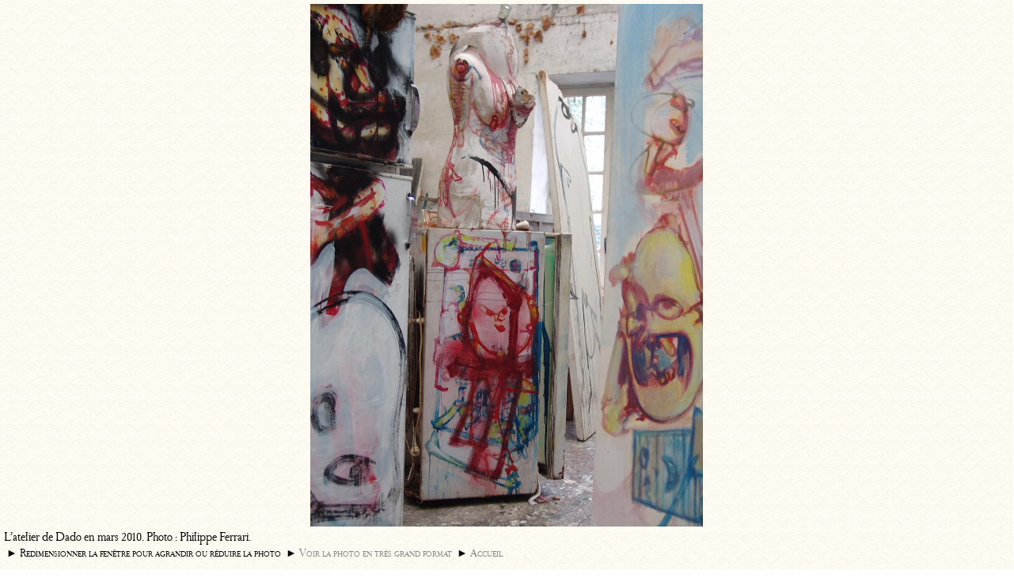

--- FILE ---
content_type: text/html; charset=iso-8859-1
request_url: https://www.dado.fr/art/dado-atelier-10-03-2.php
body_size: 1386
content:
<!DOCTYPE HTML PUBLIC "-//W3C//DTD HTML 4.01 Transitional//EN" "http://www.w3.org/TR/html4/loose.dtd">
<html>
<head><title>L&rsquo;atelier de Dado en mars 2010 &ndash; L&rsquo;anti-mus&eacute;e virtuel de l&rsquo;artiste Dado (Miodrag Djuric)</title>
<meta name="viewport" content="width=device-width, initial-scale=1.0">
<meta http-equiv="content-type" content="text/html; charset=iso-8859-1">
<meta name="Description" content="L&rsquo;atelier de Dado en mars 2010. Photo&nbsp;: Philippe Ferrari.">
<link rel="stylesheet" type="text/css" media="screen" href="../gabarits/pop.css">
<!-- Global site tag (gtag.js) - Google Analytics -->
<script async src="https://www.googletagmanager.com/gtag/js?id=UA-3141715-1"></script>
<script>
  window.dataLayer = window.dataLayer || [];
  function gtag(){dataLayer.push(arguments);}
  gtag('js', new Date());

  gtag('config', 'UA-3141715-1');
</script></head>
<body>
<div id="cadre">
<img src="../images/dado-atelier-10-03-2g.jpg" alt="L&rsquo;atelier de Dado en 2010" title="" name='photomax2' id='photomax2' fetchpriority="high" border=0></div><div align=center>
<img src="../images/dado-atelier-10-03-2g.jpg" alt="L&rsquo;atelier de Dado en 2010" title="" name="photomax" id="photomax" align="middle"></div>
<table cellspacing="0">
<tr><td align=left>L&rsquo;atelier de Dado en mars 2010. Photo&nbsp;: Philippe Ferrari.<br>&nbsp;<span id="redim">&#9658;&nbsp;Redimensionner la fen&ecirc;tre pour agrandir ou r&eacute;duire la photo&nbsp; &#9658;&nbsp;<a href="/art-img/dado-atelier-10-03-2p.php" rel="nofollow">Voir&nbsp;la&nbsp;photo&nbsp;en&nbsp;tr&egrave;s&nbsp;grand&nbsp;format</a>&nbsp; &#9658;&nbsp;<a href="https://www.dado.fr/" target="_blank">Accueil</a></span></td></tr></table>
<script type="text/javascript">

/*global document: false */
/*global window */

var FuncOL=[];function StkFunc(b){"use strict";FuncOL[FuncOL.length]=b;}window.onload=function(){"use strict";var i;for(i=0;i<FuncOL.length;i++){FuncOL[i]();}};

function clicdroit()
	{"use strict";
	alert(''+String.fromCharCode(169)+' Dado, ADAGP.\n\nTous droits de l'+String.fromCharCode(8217)+'auteur des '+String.fromCharCode(339)+'uvres r'+String.fromCharCode(233)+'serv'+String.fromCharCode(233)+'s. Sauf autorisation '+String.fromCharCode(233)+'crite, la reproduction ainsi que toute utilisation des '+String.fromCharCode(339)+'uvres autre que la consultation individuelle et priv'+String.fromCharCode(233)+'e sont interdites.\n\nReproduction including downloading of the works exhibited on this site are prohibited by copyright laws and international conventions without the express written permission of the copyright holders.');
	return(false);
	}

function clicdroit2(){"use strict";
var imgs = document.getElementsByTagName("img");
for(var k=0; k<imgs.length; k++)
     {imgs[k].oncontextmenu = clicdroit;}
}

StkFunc(clicdroit2);

function adapt() {
	'use strict';
	var largeurmaxi, hauteurmaxi, largeur, hauteur, ratio, ratiomaxi, hauteurtable, hauteurdevice, tmp_img;
	tmp_img = new Image();
	tmp_img.src=document.getElementById("photomax2").src;
	largeur = tmp_img.width;
	hauteur = tmp_img.height;
    largeurmaxi = document.documentElement.clientWidth - 4;
	hauteurtable = document.getElementsByTagName("table")[0].offsetHeight;
	hauteurdevice = document.documentElement.clientHeight;
    hauteurmaxi = hauteurdevice - hauteurtable;
    ratio = largeur / hauteur;
    ratiomaxi = largeurmaxi / hauteurmaxi;
    if (ratio >= ratiomaxi) {
        if ((largeurmaxi / ratio) < hauteurmaxi) {hauteurmaxi = largeurmaxi / ratio; }
    } else {
        if ((hauteurmaxi * ratio) < largeurmaxi) {largeurmaxi = hauteurmaxi * ratio; }
    }

    document.getElementById('photomax').style.width = largeurmaxi + 'px';
    document.getElementById('photomax').style.height = hauteurmaxi + 'px';

    document.getElementById('photomax2').style.width = largeurmaxi + 'px';
    document.getElementById('photomax2').style.height = hauteurmaxi + 'px';

    if ((largeurmaxi > largeur) || (hauteurmaxi > hauteur)) {document.getElementById('cadre').style.visibility = 'visible'; } else {document.getElementById('cadre').style.visibility = 'hidden'; }

}

StkFunc(adapt);
window.onresize = adapt;

</script>
</body>
</html>